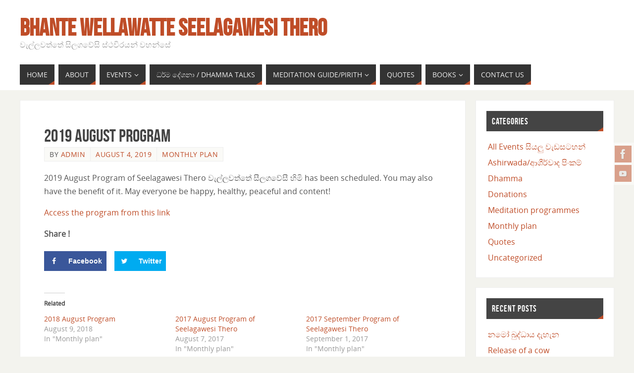

--- FILE ---
content_type: text/html; charset=UTF-8
request_url: https://sandunarana.org/2019/08/04/2019-august-program/
body_size: 68149
content:
<!DOCTYPE html>
<html lang="en-US">
<head>
<meta name="viewport" content="width=device-width, user-scalable=no, initial-scale=1.0, minimum-scale=1.0, maximum-scale=1.0">
<meta http-equiv="Content-Type" content="text/html; charset=UTF-8" />
<link rel="profile" href="http://gmpg.org/xfn/11" />
<link rel="pingback" href="https://sandunarana.org/wp/xmlrpc.php" />
<title>2019 August Program &#8211; Bhante Wellawatte Seelagawesi Thero</title>
<style type="text/css">/* Parabola Custom CSS */</style><meta name='robots' content='max-image-preview:large' />
<!-- Grow Social by Mediavine v.1.20.2 https://marketplace.mediavine.com/grow-social-pro/ -->
<meta property="og:locale" content="en_US" />
<meta property="og:type" content="article" />
<meta property="og:title" content="2019 August Program" />
<meta property="og:description" content="2019 August Program of Seelagawesi Thero වැල්ලවත්තේ සීලගවේසී හිමි has been scheduled. You may also have the benefit of it. May everyone be happy, healthy, peaceful and content! Access&nbsp;the&nbsp;program&nbsp;from&nbsp;this&nbsp;link" />
<meta property="og:url" content="https://sandunarana.org/2019/08/04/2019-august-program/" />
<meta property="og:site_name" content="Bhante Wellawatte Seelagawesi Thero" />
<meta property="og:updated_time" content="2019-08-04T12:15:58+00:00" />
<meta property="article:published_time" content="2019-08-04T12:15:52+00:00" />
<meta property="article:modified_time" content="2019-08-04T12:15:58+00:00" />
<meta name="twitter:card" content="summary_large_image" />
<meta name="twitter:title" content="2019 August Program" />
<meta name="twitter:description" content="2019 August Program of Seelagawesi Thero වැල්ලවත්තේ සීලගවේසී හිමි has been scheduled. You may also have the benefit of it. May everyone be happy, healthy, peaceful and content! Access&nbsp;the&nbsp;program&nbsp;from&nbsp;this&nbsp;link" />
<!-- Grow Social by Mediavine v.1.20.2 https://marketplace.mediavine.com/grow-social-pro/ -->
<link rel='dns-prefetch' href='//v0.wordpress.com' />
<link rel="alternate" type="application/rss+xml" title="Bhante Wellawatte Seelagawesi Thero &raquo; Feed" href="https://sandunarana.org/feed/" />
<link rel="alternate" type="application/rss+xml" title="Bhante Wellawatte Seelagawesi Thero &raquo; Comments Feed" href="https://sandunarana.org/comments/feed/" />
<link rel="alternate" type="application/rss+xml" title="Bhante Wellawatte Seelagawesi Thero &raquo; 2019 August Program Comments Feed" href="https://sandunarana.org/2019/08/04/2019-august-program/feed/" />
<script type="text/javascript">
window._wpemojiSettings = {"baseUrl":"https:\/\/s.w.org\/images\/core\/emoji\/14.0.0\/72x72\/","ext":".png","svgUrl":"https:\/\/s.w.org\/images\/core\/emoji\/14.0.0\/svg\/","svgExt":".svg","source":{"concatemoji":"https:\/\/sandunarana.org\/wp\/wp-includes\/js\/wp-emoji-release.min.js?ver=6.2.8"}};
/*! This file is auto-generated */
!function(e,a,t){var n,r,o,i=a.createElement("canvas"),p=i.getContext&&i.getContext("2d");function s(e,t){p.clearRect(0,0,i.width,i.height),p.fillText(e,0,0);e=i.toDataURL();return p.clearRect(0,0,i.width,i.height),p.fillText(t,0,0),e===i.toDataURL()}function c(e){var t=a.createElement("script");t.src=e,t.defer=t.type="text/javascript",a.getElementsByTagName("head")[0].appendChild(t)}for(o=Array("flag","emoji"),t.supports={everything:!0,everythingExceptFlag:!0},r=0;r<o.length;r++)t.supports[o[r]]=function(e){if(p&&p.fillText)switch(p.textBaseline="top",p.font="600 32px Arial",e){case"flag":return s("\ud83c\udff3\ufe0f\u200d\u26a7\ufe0f","\ud83c\udff3\ufe0f\u200b\u26a7\ufe0f")?!1:!s("\ud83c\uddfa\ud83c\uddf3","\ud83c\uddfa\u200b\ud83c\uddf3")&&!s("\ud83c\udff4\udb40\udc67\udb40\udc62\udb40\udc65\udb40\udc6e\udb40\udc67\udb40\udc7f","\ud83c\udff4\u200b\udb40\udc67\u200b\udb40\udc62\u200b\udb40\udc65\u200b\udb40\udc6e\u200b\udb40\udc67\u200b\udb40\udc7f");case"emoji":return!s("\ud83e\udef1\ud83c\udffb\u200d\ud83e\udef2\ud83c\udfff","\ud83e\udef1\ud83c\udffb\u200b\ud83e\udef2\ud83c\udfff")}return!1}(o[r]),t.supports.everything=t.supports.everything&&t.supports[o[r]],"flag"!==o[r]&&(t.supports.everythingExceptFlag=t.supports.everythingExceptFlag&&t.supports[o[r]]);t.supports.everythingExceptFlag=t.supports.everythingExceptFlag&&!t.supports.flag,t.DOMReady=!1,t.readyCallback=function(){t.DOMReady=!0},t.supports.everything||(n=function(){t.readyCallback()},a.addEventListener?(a.addEventListener("DOMContentLoaded",n,!1),e.addEventListener("load",n,!1)):(e.attachEvent("onload",n),a.attachEvent("onreadystatechange",function(){"complete"===a.readyState&&t.readyCallback()})),(e=t.source||{}).concatemoji?c(e.concatemoji):e.wpemoji&&e.twemoji&&(c(e.twemoji),c(e.wpemoji)))}(window,document,window._wpemojiSettings);
</script>
<style type="text/css">
img.wp-smiley,
img.emoji {
	display: inline !important;
	border: none !important;
	box-shadow: none !important;
	height: 1em !important;
	width: 1em !important;
	margin: 0 0.07em !important;
	vertical-align: -0.1em !important;
	background: none !important;
	padding: 0 !important;
}
</style>
	<link rel='stylesheet' id='wp-block-library-css' href='https://sandunarana.org/wp/wp-includes/css/dist/block-library/style.min.css?ver=6.2.8' type='text/css' media='all' />
<style id='wp-block-library-inline-css' type='text/css'>
.has-text-align-justify{text-align:justify;}
</style>
<link rel='stylesheet' id='mediaelement-css' href='https://sandunarana.org/wp/wp-includes/js/mediaelement/mediaelementplayer-legacy.min.css?ver=4.2.17' type='text/css' media='all' />
<link rel='stylesheet' id='wp-mediaelement-css' href='https://sandunarana.org/wp/wp-includes/js/mediaelement/wp-mediaelement.min.css?ver=6.2.8' type='text/css' media='all' />
<link rel='stylesheet' id='classic-theme-styles-css' href='https://sandunarana.org/wp/wp-includes/css/classic-themes.min.css?ver=6.2.8' type='text/css' media='all' />
<style id='global-styles-inline-css' type='text/css'>
body{--wp--preset--color--black: #000000;--wp--preset--color--cyan-bluish-gray: #abb8c3;--wp--preset--color--white: #ffffff;--wp--preset--color--pale-pink: #f78da7;--wp--preset--color--vivid-red: #cf2e2e;--wp--preset--color--luminous-vivid-orange: #ff6900;--wp--preset--color--luminous-vivid-amber: #fcb900;--wp--preset--color--light-green-cyan: #7bdcb5;--wp--preset--color--vivid-green-cyan: #00d084;--wp--preset--color--pale-cyan-blue: #8ed1fc;--wp--preset--color--vivid-cyan-blue: #0693e3;--wp--preset--color--vivid-purple: #9b51e0;--wp--preset--gradient--vivid-cyan-blue-to-vivid-purple: linear-gradient(135deg,rgba(6,147,227,1) 0%,rgb(155,81,224) 100%);--wp--preset--gradient--light-green-cyan-to-vivid-green-cyan: linear-gradient(135deg,rgb(122,220,180) 0%,rgb(0,208,130) 100%);--wp--preset--gradient--luminous-vivid-amber-to-luminous-vivid-orange: linear-gradient(135deg,rgba(252,185,0,1) 0%,rgba(255,105,0,1) 100%);--wp--preset--gradient--luminous-vivid-orange-to-vivid-red: linear-gradient(135deg,rgba(255,105,0,1) 0%,rgb(207,46,46) 100%);--wp--preset--gradient--very-light-gray-to-cyan-bluish-gray: linear-gradient(135deg,rgb(238,238,238) 0%,rgb(169,184,195) 100%);--wp--preset--gradient--cool-to-warm-spectrum: linear-gradient(135deg,rgb(74,234,220) 0%,rgb(151,120,209) 20%,rgb(207,42,186) 40%,rgb(238,44,130) 60%,rgb(251,105,98) 80%,rgb(254,248,76) 100%);--wp--preset--gradient--blush-light-purple: linear-gradient(135deg,rgb(255,206,236) 0%,rgb(152,150,240) 100%);--wp--preset--gradient--blush-bordeaux: linear-gradient(135deg,rgb(254,205,165) 0%,rgb(254,45,45) 50%,rgb(107,0,62) 100%);--wp--preset--gradient--luminous-dusk: linear-gradient(135deg,rgb(255,203,112) 0%,rgb(199,81,192) 50%,rgb(65,88,208) 100%);--wp--preset--gradient--pale-ocean: linear-gradient(135deg,rgb(255,245,203) 0%,rgb(182,227,212) 50%,rgb(51,167,181) 100%);--wp--preset--gradient--electric-grass: linear-gradient(135deg,rgb(202,248,128) 0%,rgb(113,206,126) 100%);--wp--preset--gradient--midnight: linear-gradient(135deg,rgb(2,3,129) 0%,rgb(40,116,252) 100%);--wp--preset--duotone--dark-grayscale: url('#wp-duotone-dark-grayscale');--wp--preset--duotone--grayscale: url('#wp-duotone-grayscale');--wp--preset--duotone--purple-yellow: url('#wp-duotone-purple-yellow');--wp--preset--duotone--blue-red: url('#wp-duotone-blue-red');--wp--preset--duotone--midnight: url('#wp-duotone-midnight');--wp--preset--duotone--magenta-yellow: url('#wp-duotone-magenta-yellow');--wp--preset--duotone--purple-green: url('#wp-duotone-purple-green');--wp--preset--duotone--blue-orange: url('#wp-duotone-blue-orange');--wp--preset--font-size--small: 13px;--wp--preset--font-size--medium: 20px;--wp--preset--font-size--large: 36px;--wp--preset--font-size--x-large: 42px;--wp--preset--spacing--20: 0.44rem;--wp--preset--spacing--30: 0.67rem;--wp--preset--spacing--40: 1rem;--wp--preset--spacing--50: 1.5rem;--wp--preset--spacing--60: 2.25rem;--wp--preset--spacing--70: 3.38rem;--wp--preset--spacing--80: 5.06rem;--wp--preset--shadow--natural: 6px 6px 9px rgba(0, 0, 0, 0.2);--wp--preset--shadow--deep: 12px 12px 50px rgba(0, 0, 0, 0.4);--wp--preset--shadow--sharp: 6px 6px 0px rgba(0, 0, 0, 0.2);--wp--preset--shadow--outlined: 6px 6px 0px -3px rgba(255, 255, 255, 1), 6px 6px rgba(0, 0, 0, 1);--wp--preset--shadow--crisp: 6px 6px 0px rgba(0, 0, 0, 1);}:where(.is-layout-flex){gap: 0.5em;}body .is-layout-flow > .alignleft{float: left;margin-inline-start: 0;margin-inline-end: 2em;}body .is-layout-flow > .alignright{float: right;margin-inline-start: 2em;margin-inline-end: 0;}body .is-layout-flow > .aligncenter{margin-left: auto !important;margin-right: auto !important;}body .is-layout-constrained > .alignleft{float: left;margin-inline-start: 0;margin-inline-end: 2em;}body .is-layout-constrained > .alignright{float: right;margin-inline-start: 2em;margin-inline-end: 0;}body .is-layout-constrained > .aligncenter{margin-left: auto !important;margin-right: auto !important;}body .is-layout-constrained > :where(:not(.alignleft):not(.alignright):not(.alignfull)){max-width: var(--wp--style--global--content-size);margin-left: auto !important;margin-right: auto !important;}body .is-layout-constrained > .alignwide{max-width: var(--wp--style--global--wide-size);}body .is-layout-flex{display: flex;}body .is-layout-flex{flex-wrap: wrap;align-items: center;}body .is-layout-flex > *{margin: 0;}:where(.wp-block-columns.is-layout-flex){gap: 2em;}.has-black-color{color: var(--wp--preset--color--black) !important;}.has-cyan-bluish-gray-color{color: var(--wp--preset--color--cyan-bluish-gray) !important;}.has-white-color{color: var(--wp--preset--color--white) !important;}.has-pale-pink-color{color: var(--wp--preset--color--pale-pink) !important;}.has-vivid-red-color{color: var(--wp--preset--color--vivid-red) !important;}.has-luminous-vivid-orange-color{color: var(--wp--preset--color--luminous-vivid-orange) !important;}.has-luminous-vivid-amber-color{color: var(--wp--preset--color--luminous-vivid-amber) !important;}.has-light-green-cyan-color{color: var(--wp--preset--color--light-green-cyan) !important;}.has-vivid-green-cyan-color{color: var(--wp--preset--color--vivid-green-cyan) !important;}.has-pale-cyan-blue-color{color: var(--wp--preset--color--pale-cyan-blue) !important;}.has-vivid-cyan-blue-color{color: var(--wp--preset--color--vivid-cyan-blue) !important;}.has-vivid-purple-color{color: var(--wp--preset--color--vivid-purple) !important;}.has-black-background-color{background-color: var(--wp--preset--color--black) !important;}.has-cyan-bluish-gray-background-color{background-color: var(--wp--preset--color--cyan-bluish-gray) !important;}.has-white-background-color{background-color: var(--wp--preset--color--white) !important;}.has-pale-pink-background-color{background-color: var(--wp--preset--color--pale-pink) !important;}.has-vivid-red-background-color{background-color: var(--wp--preset--color--vivid-red) !important;}.has-luminous-vivid-orange-background-color{background-color: var(--wp--preset--color--luminous-vivid-orange) !important;}.has-luminous-vivid-amber-background-color{background-color: var(--wp--preset--color--luminous-vivid-amber) !important;}.has-light-green-cyan-background-color{background-color: var(--wp--preset--color--light-green-cyan) !important;}.has-vivid-green-cyan-background-color{background-color: var(--wp--preset--color--vivid-green-cyan) !important;}.has-pale-cyan-blue-background-color{background-color: var(--wp--preset--color--pale-cyan-blue) !important;}.has-vivid-cyan-blue-background-color{background-color: var(--wp--preset--color--vivid-cyan-blue) !important;}.has-vivid-purple-background-color{background-color: var(--wp--preset--color--vivid-purple) !important;}.has-black-border-color{border-color: var(--wp--preset--color--black) !important;}.has-cyan-bluish-gray-border-color{border-color: var(--wp--preset--color--cyan-bluish-gray) !important;}.has-white-border-color{border-color: var(--wp--preset--color--white) !important;}.has-pale-pink-border-color{border-color: var(--wp--preset--color--pale-pink) !important;}.has-vivid-red-border-color{border-color: var(--wp--preset--color--vivid-red) !important;}.has-luminous-vivid-orange-border-color{border-color: var(--wp--preset--color--luminous-vivid-orange) !important;}.has-luminous-vivid-amber-border-color{border-color: var(--wp--preset--color--luminous-vivid-amber) !important;}.has-light-green-cyan-border-color{border-color: var(--wp--preset--color--light-green-cyan) !important;}.has-vivid-green-cyan-border-color{border-color: var(--wp--preset--color--vivid-green-cyan) !important;}.has-pale-cyan-blue-border-color{border-color: var(--wp--preset--color--pale-cyan-blue) !important;}.has-vivid-cyan-blue-border-color{border-color: var(--wp--preset--color--vivid-cyan-blue) !important;}.has-vivid-purple-border-color{border-color: var(--wp--preset--color--vivid-purple) !important;}.has-vivid-cyan-blue-to-vivid-purple-gradient-background{background: var(--wp--preset--gradient--vivid-cyan-blue-to-vivid-purple) !important;}.has-light-green-cyan-to-vivid-green-cyan-gradient-background{background: var(--wp--preset--gradient--light-green-cyan-to-vivid-green-cyan) !important;}.has-luminous-vivid-amber-to-luminous-vivid-orange-gradient-background{background: var(--wp--preset--gradient--luminous-vivid-amber-to-luminous-vivid-orange) !important;}.has-luminous-vivid-orange-to-vivid-red-gradient-background{background: var(--wp--preset--gradient--luminous-vivid-orange-to-vivid-red) !important;}.has-very-light-gray-to-cyan-bluish-gray-gradient-background{background: var(--wp--preset--gradient--very-light-gray-to-cyan-bluish-gray) !important;}.has-cool-to-warm-spectrum-gradient-background{background: var(--wp--preset--gradient--cool-to-warm-spectrum) !important;}.has-blush-light-purple-gradient-background{background: var(--wp--preset--gradient--blush-light-purple) !important;}.has-blush-bordeaux-gradient-background{background: var(--wp--preset--gradient--blush-bordeaux) !important;}.has-luminous-dusk-gradient-background{background: var(--wp--preset--gradient--luminous-dusk) !important;}.has-pale-ocean-gradient-background{background: var(--wp--preset--gradient--pale-ocean) !important;}.has-electric-grass-gradient-background{background: var(--wp--preset--gradient--electric-grass) !important;}.has-midnight-gradient-background{background: var(--wp--preset--gradient--midnight) !important;}.has-small-font-size{font-size: var(--wp--preset--font-size--small) !important;}.has-medium-font-size{font-size: var(--wp--preset--font-size--medium) !important;}.has-large-font-size{font-size: var(--wp--preset--font-size--large) !important;}.has-x-large-font-size{font-size: var(--wp--preset--font-size--x-large) !important;}
.wp-block-navigation a:where(:not(.wp-element-button)){color: inherit;}
:where(.wp-block-columns.is-layout-flex){gap: 2em;}
.wp-block-pullquote{font-size: 1.5em;line-height: 1.6;}
</style>
<link rel='stylesheet' id='dpsp-frontend-style-pro-css' href='https://sandunarana.org/wp/wp-content/plugins/social-pug/assets/dist/style-frontend-pro.1.20.2.css?ver=1.20.2' type='text/css' media='all' />
<link rel='stylesheet' id='parabola-fonts-css' href='https://sandunarana.org/wp/wp-content/themes/parabola/fonts/fontfaces.css?ver=2.4.0.1' type='text/css' media='all' />
<link rel='stylesheet' id='parabola-style-css' href='https://sandunarana.org/wp/wp-content/themes/parabola/style.css?ver=2.4.0.1' type='text/css' media='all' />
<style id='parabola-style-inline-css' type='text/css'>
#header, #main, .topmenu, #colophon, #footer2-inner { max-width: 1200px; } #container.one-column { } #container.two-columns-right #secondary { width:280px; float:right; } #container.two-columns-right #content { width:900px; float:left; } /*fallback*/ #container.two-columns-right #content { width:calc(100% - 300px); float:left; } #container.two-columns-left #primary { width:280px; float:left; } #container.two-columns-left #content { width:900px; float:right; } /*fallback*/ #container.two-columns-left #content { width:-moz-calc(100% - 300px); float:right; width:-webkit-calc(100% - 300px); width:calc(100% - 300px); } #container.three-columns-right .sidey { width:140px; float:left; } #container.three-columns-right #primary { margin-left:20px; margin-right:20px; } #container.three-columns-right #content { width:880px; float:left; } /*fallback*/ #container.three-columns-right #content { width:-moz-calc(100% - 320px); float:left; width:-webkit-calc(100% - 320px); width:calc(100% - 320px);} #container.three-columns-left .sidey { width:140px; float:left; } #container.three-columns-left #secondary {margin-left:20px; margin-right:20px; } #container.three-columns-left #content { width:880px; float:right;} /*fallback*/ #container.three-columns-left #content { width:-moz-calc(100% - 320px); float:right; width:-webkit-calc(100% - 320px); width:calc(100% - 320px); } #container.three-columns-sided .sidey { width:140px; float:left; } #container.three-columns-sided #secondary { float:right; } #container.three-columns-sided #content { width:880px; float:right; /*fallback*/ width:-moz-calc(100% - 320px); float:right; width:-webkit-calc(100% - 320px); float:right; width:calc(100% - 320px); float:right; margin: 0 160px 0 -1200px; } body { font-family: "Open Sans"; } #content h1.entry-title a, #content h2.entry-title a, #content h1.entry-title , #content h2.entry-title, #frontpage .nivo-caption h3, .column-header-image, .column-header-noimage, .columnmore { font-family: "Bebas Neue"; } .widget-title, .widget-title a { line-height: normal; font-family: "Bebas Neue"; } .entry-content h1, .entry-content h2, .entry-content h3, .entry-content h4, .entry-content h5, .entry-content h6, h3#comments-title, #comments #reply-title { font-family: "Yanone Kaffeesatz Regular"; } #site-title span a { font-family: "Bebas Neue"; } #access ul li a, #access ul li a span { font-family: "Open Sans"; } body { color: #555555; background-color: #F3F3EE } a { color: #BF4D28; } a:hover { color: #E6AC27; } #header-full { background-color: #FFFFFF; } #site-title span a { color:#BF4D28; } #site-description { color:#999999; } .socials a { background-color: #BF4D28; } .socials .socials-hover { background-color: #333333; } .breadcrumbs:before { border-color: transparent transparent transparent #555555; } #access a, #nav-toggle span { color: #EEEEEE; background-color: #333333; } @media (max-width: 650px) { #access, #nav-toggle { background-color: #333333; } } #access a:hover { color: #E6AC27; background-color: #444444; } #access > .menu > ul > li > a:after, #access > .menu > ul ul:after { border-color: transparent transparent #BF4D28 transparent; } #access ul li:hover a:after { border-bottom-color:#E6AC27;} #access ul li.current_page_item > a, #access ul li.current-menu-item > a, /*#access ul li.current_page_parent > a, #access ul li.current-menu-parent > a,*/ #access ul li.current_page_ancestor > a, #access ul li.current-menu-ancestor > a { color: #FFFFFF; background-color: #000000; } #access ul li.current_page_item > a:hover, #access ul li.current-menu-item > a:hover, /*#access ul li.current_page_parent > a:hover, #access ul li.current-menu-parent > a:hover,*/ #access ul li.current_page_ancestor > a:hover, #access ul li.current-menu-ancestor > a:hover { color: #E6AC27; } #access ul ul { box-shadow: 3px 3px 0 rgba(102,102,102,0.3); } .topmenu ul li a { color: ; } .topmenu ul li a:after { border-color: #BF4D28 transparent transparent transparent; } .topmenu ul li a:hover:after {border-top-color:#E6AC27} .topmenu ul li a:hover { color: #BF4D28; background-color: ; } div.post, div.page, div.hentry, div.product, div[class^='post-'], #comments, .comments, .column-text, .column-image, #srights, #slefts, #front-text3, #front-text4, .page-title, .page-header, article.post, article.page, article.hentry, .contentsearch, #author-info, #nav-below, .yoyo > li, .woocommerce #mainwoo { background-color: #FFFFFF; } div.post, div.page, div.hentry, .sidey .widget-container, #comments, .commentlist .comment-body, article.post, article.page, article.hentry, #nav-below, .page-header, .yoyo > li, #front-text3, #front-text4 { border-color: #EEEEEE; } #author-info, #entry-author-info { border-color: #F7F7F7; } #entry-author-info #author-avatar, #author-info #author-avatar { border-color: #EEEEEE; } article.sticky:hover { border-color: rgba(230,172,39,.6); } .sidey .widget-container { color: #333333; background-color: #FFFFFF; } .sidey .widget-title { color: #FFFFFF; background-color: #444444; } .sidey .widget-title:after { border-color: transparent transparent #BF4D28; } .sidey .widget-container a { color: #BF4D28; } .sidey .widget-container a:hover { color: #E6AC27; } .entry-content h1, .entry-content h2, .entry-content h3, .entry-content h4, .entry-content h5, .entry-content h6 { color: #444444; } .entry-title, .entry-title a, .page-title { color: #444444; } .entry-title a:hover { color: #000000; } #content h3.entry-format { color: #EEEEEE; background-color: #333333; border-color: #333333; } #content h3.entry-format { color: #EEEEEE; background-color: #333333; border-color: #333333; } .comments-link { background-color: #F7F7F7; } .comments-link:before { border-color: #F7F7F7 transparent transparent; } #footer { color: #AAAAAA; background-color: #1A1917; } #footer2 { color: #AAAAAA; background-color: #131211; border-color:rgba(255,255,255,.1); } #footer a { color: #BF4D28; } #footer a:hover { color: #E6AC27; } #footer2 a { color: #BF4D28; } #footer2 a:hover { color: #E6AC27; } #footer .widget-container { color: #333333; background-color: #FFFFFF; } #footer .widget-title { color: #FFFFFF; background-color: #444444; } #footer .widget-title:after { border-color: transparent transparent #BF4D28; } .footermenu ul li a:after { border-color: transparent transparent #BF4D28 transparent; } a.continue-reading-link { color:#EEEEEE !important; background:#333333; border-color:#EEEEEE; } a.continue-reading-link:hover { background-color:#BF4D28; } .button, #respond .form-submit input#submit { background-color: #F7F7F7; border-color: #EEEEEE; } .button:hover, #respond .form-submit input#submit:hover { border-color: #CCCCCC; } .entry-content tr th, .entry-content thead th { color: #FFFFFF; background-color: #444444; } .entry-content fieldset, .entry-content tr td { border-color: #CCCCCC; } hr { background-color: #CCCCCC; } input[type="text"], input[type="password"], input[type="email"], textarea, select, input[type="color"],input[type="date"],input[type="datetime"],input[type="datetime-local"],input[type="month"],input[type="number"],input[type="range"], input[type="search"],input[type="tel"],input[type="time"],input[type="url"],input[type="week"] { background-color: #F7F7F7; border-color: #CCCCCC #EEEEEE #EEEEEE #CCCCCC; color: #555555; } input[type="submit"], input[type="reset"] { color: #555555; background-color: #F7F7F7; border-color: #EEEEEE;} input[type="text"]:hover, input[type="password"]:hover, input[type="email"]:hover, textarea:hover, input[type="color"]:hover, input[type="date"]:hover, input[type="datetime"]:hover, input[type="datetime-local"]:hover, input[type="month"]:hover, input[type="number"]:hover, input[type="range"]:hover, input[type="search"]:hover, input[type="tel"]:hover, input[type="time"]:hover, input[type="url"]:hover, input[type="week"]:hover { background-color: rgb(247,247,247); background-color: rgba(247,247,247,0.4); } .entry-content code { border-color: #CCCCCC; background-color: #F7F7F7; } .entry-content pre { background-color: #F7F7F7; } .entry-content blockquote { border-color: #BF4D28; background-color: #F7F7F7; } abbr, acronym { border-color: #555555; } span.edit-link { color: #555555; background-color: #EEEEEE; border-color: #F7F7F7; } .meta-border .entry-meta span, .meta-border .entry-utility span.bl_posted { border-color: #F7F7F7; } .meta-accented .entry-meta span, .meta-accented .entry-utility span.bl_posted { background-color: #EEEEEE; border-color: #F7F7F7; } .comment-meta a { color: #999999; } .comment-author { background-color: #F7F7F7; } .comment-details:after { border-color: transparent transparent transparent #F7F7F7; } .comment:hover > div > .comment-author { background-color: #EEEEEE; } .comment:hover > div > .comment-author .comment-details:after { border-color: transparent transparent transparent #EEEEEE; } #respond .form-allowed-tags { color: #999999; } .comment .reply a { border-color: #EEEEEE; color: #555555;} .comment .reply a:hover { background-color: #EEEEEE } .nav-next a:hover, .nav-previous a:hover {background: #F7F7F7} .pagination .current { font-weight: bold; } .pagination span, .pagination a { background-color: #FFFFFF; } .pagination a:hover { background-color: #333333;color:#BF4D28} .page-link em {background-color: #333333; color:#BF4D28;} .page-link a em {color:#E6AC27;} .page-link a:hover em {background-color:#444444;} #searchform input[type="text"] {color:#999999;} #toTop {border-color:transparent transparent #131211;} #toTop:after {border-color:transparent transparent #FFFFFF;} #toTop:hover:after {border-bottom-color:#BF4D28;} .caption-accented .wp-caption { background-color:rgb(191,77,40); background-color:rgba(191,77,40,0.8); color:#FFFFFF} .meta-themed .entry-meta span { color: #999999; background-color: #F7F7F7; border-color: #EEEEEE; } .meta-themed .entry-meta span:hover { background-color: #EEEEEE; } .meta-themed .entry-meta span a:hover { color: #555555; } .entry-content, .entry-summary, #front-text3, #front-text4 { text-align:Default ; } html { font-size:16px; line-height:1.7em; } #content h1.entry-title, #content h2.entry-title { font-size:36px ;} .widget-title, .widget-title a { font-size:18px ;} .entry-content h1 { font-size: 2.676em; } #frontpage h1 { font-size: 2.076em; } .entry-content h2 { font-size: 2.352em; } #frontpage h2 { font-size: 1.752em; } .entry-content h3 { font-size: 2.028em; } #frontpage h3 { font-size: 1.428em; } .entry-content h4 { font-size: 1.704em; } #frontpage h4 { font-size: 1.104em; } .entry-content h5 { font-size: 1.38em; } #frontpage h5 { font-size: 0.78em; } .entry-content h6 { font-size: 1.056em; } #frontpage h6 { font-size: 0.456em; } #site-title span a { font-size:48px ;} #access ul li a { font-size:14px ;} #access ul ul ul a {font-size:12px;} .nocomments, .nocomments2 {display:none;} #header-container > div:first-child { margin:40px 0 0 0px;} .entry-content p, .entry-content ul, .entry-content ol, .entry-content dd, .entry-content pre, .entry-content hr, .commentlist p { margin-bottom: 1.0em; } #header-widget-area { width: 33%; } #branding { height:120px; } @media (max-width: 800px) { #content h1.entry-title, #content h2.entry-title { font-size:34.2px ; } #site-title span a { font-size:43.2px;} } @media (max-width: 650px) { #content h1.entry-title, #content h2.entry-title {font-size:32.4px ;} #site-title span a { font-size:38.4px;} } @media (max-width: 480px) { #site-title span a { font-size:28.8px;} } 
</style>
<link rel='stylesheet' id='parabola-mobile-css' href='https://sandunarana.org/wp/wp-content/themes/parabola/styles/style-mobile.css?ver=2.4.0.1' type='text/css' media='all' />
<link rel='stylesheet' id='jetpack_css-css' href='https://sandunarana.org/wp/wp-content/plugins/jetpack/css/jetpack.css?ver=11.7' type='text/css' media='all' />
<script type='text/javascript' id='jetpack_related-posts-js-extra'>
/* <![CDATA[ */
var related_posts_js_options = {"post_heading":"h4"};
/* ]]> */
</script>
<script type='text/javascript' src='https://sandunarana.org/wp/wp-content/plugins/jetpack/_inc/build/related-posts/related-posts.min.js?ver=20211209' id='jetpack_related-posts-js'></script>
<script type='text/javascript' src='https://sandunarana.org/wp/wp-includes/js/jquery/jquery.min.js?ver=3.6.4' id='jquery-core-js'></script>
<script type='text/javascript' src='https://sandunarana.org/wp/wp-includes/js/jquery/jquery-migrate.min.js?ver=3.4.0' id='jquery-migrate-js'></script>
<script type='text/javascript' id='parabola-frontend-js-extra'>
/* <![CDATA[ */
var parabola_settings = {"masonry":"0","magazine":"0","mobile":"1","fitvids":"1"};
/* ]]> */
</script>
<script type='text/javascript' src='https://sandunarana.org/wp/wp-content/themes/parabola/js/frontend.js?ver=2.4.0.1' id='parabola-frontend-js'></script>
<link rel="https://api.w.org/" href="https://sandunarana.org/wp-json/" /><link rel="alternate" type="application/json" href="https://sandunarana.org/wp-json/wp/v2/posts/1207" /><link rel="EditURI" type="application/rsd+xml" title="RSD" href="https://sandunarana.org/wp/xmlrpc.php?rsd" />
<link rel="wlwmanifest" type="application/wlwmanifest+xml" href="https://sandunarana.org/wp/wp-includes/wlwmanifest.xml" />
<meta name="generator" content="WordPress 6.2.8" />
<link rel="canonical" href="https://sandunarana.org/2019/08/04/2019-august-program/" />
<link rel='shortlink' href='https://wp.me/p8H2je-jt' />
<link rel="alternate" type="application/json+oembed" href="https://sandunarana.org/wp-json/oembed/1.0/embed?url=https%3A%2F%2Fsandunarana.org%2F2019%2F08%2F04%2F2019-august-program%2F" />
<link rel="alternate" type="text/xml+oembed" href="https://sandunarana.org/wp-json/oembed/1.0/embed?url=https%3A%2F%2Fsandunarana.org%2F2019%2F08%2F04%2F2019-august-program%2F&#038;format=xml" />
<meta name="generator" content="Site Kit by Google 1.90.1" /><style type="text/css" data-source="Grow Social by Mediavine">
				@media screen and ( max-width : 720px ) {
					.dpsp-content-wrapper.dpsp-hide-on-mobile,
					.dpsp-share-text.dpsp-hide-on-mobile,
					.dpsp-content-wrapper .dpsp-network-label {
						display: none;
					}
					.dpsp-has-spacing .dpsp-networks-btns-wrapper li {
						margin:0 2% 10px 0;
					}
					.dpsp-network-btn.dpsp-has-label:not(.dpsp-has-count) {
						max-height: 40px;
						padding: 0;
						justify-content: center;
					}
					.dpsp-content-wrapper.dpsp-size-small .dpsp-network-btn.dpsp-has-label:not(.dpsp-has-count){
						max-height: 32px;
					}
					.dpsp-content-wrapper.dpsp-size-large .dpsp-network-btn.dpsp-has-label:not(.dpsp-has-count){
						max-height: 46px;
					}
				}
			</style>	<style>img#wpstats{display:none}</style>
					<style type="text/css">
				/* If html does not have either class, do not show lazy loaded images. */
				html:not( .jetpack-lazy-images-js-enabled ):not( .js ) .jetpack-lazy-image {
					display: none;
				}
			</style>
			<script>
				document.documentElement.classList.add(
					'jetpack-lazy-images-js-enabled'
				);
			</script>
		
<!-- Jetpack Open Graph Tags -->
<meta property="og:type" content="article" />
<meta property="og:title" content="2019 August Program" />
<meta property="og:url" content="https://sandunarana.org/2019/08/04/2019-august-program/" />
<meta property="og:description" content="2019 August Program of Seelagawesi Thero වැල්ලවත්තේ සීලගවේසී හිමි has been scheduled. You may also have the benefit of it. May everyone be happy, healthy, peaceful and content! Access&nbsp;the&amp;nbsp…" />
<meta property="article:published_time" content="2019-08-04T12:15:52+00:00" />
<meta property="article:modified_time" content="2019-08-04T12:15:58+00:00" />
<meta property="og:site_name" content="Bhante Wellawatte Seelagawesi Thero" />
<meta property="og:image" content="https://s0.wp.com/i/blank.jpg" />
<meta property="og:image:alt" content="" />
<meta property="og:locale" content="en_US" />
<meta name="twitter:text:title" content="2019 August Program" />
<meta name="twitter:card" content="summary" />

<!-- End Jetpack Open Graph Tags -->
<!--[if lt IE 9]>
<script>
document.createElement('header');
document.createElement('nav');
document.createElement('section');
document.createElement('article');
document.createElement('aside');
document.createElement('footer');
</script>
<![endif]-->
</head>
<body class="post-template-default single single-post postid-1207 single-format-standard parabola-image-none caption-light meta-light parabola_triagles parabola-menu-left">

<svg xmlns="http://www.w3.org/2000/svg" viewBox="0 0 0 0" width="0" height="0" focusable="false" role="none" style="visibility: hidden; position: absolute; left: -9999px; overflow: hidden;" ><defs><filter id="wp-duotone-dark-grayscale"><feColorMatrix color-interpolation-filters="sRGB" type="matrix" values=" .299 .587 .114 0 0 .299 .587 .114 0 0 .299 .587 .114 0 0 .299 .587 .114 0 0 " /><feComponentTransfer color-interpolation-filters="sRGB" ><feFuncR type="table" tableValues="0 0.49803921568627" /><feFuncG type="table" tableValues="0 0.49803921568627" /><feFuncB type="table" tableValues="0 0.49803921568627" /><feFuncA type="table" tableValues="1 1" /></feComponentTransfer><feComposite in2="SourceGraphic" operator="in" /></filter></defs></svg><svg xmlns="http://www.w3.org/2000/svg" viewBox="0 0 0 0" width="0" height="0" focusable="false" role="none" style="visibility: hidden; position: absolute; left: -9999px; overflow: hidden;" ><defs><filter id="wp-duotone-grayscale"><feColorMatrix color-interpolation-filters="sRGB" type="matrix" values=" .299 .587 .114 0 0 .299 .587 .114 0 0 .299 .587 .114 0 0 .299 .587 .114 0 0 " /><feComponentTransfer color-interpolation-filters="sRGB" ><feFuncR type="table" tableValues="0 1" /><feFuncG type="table" tableValues="0 1" /><feFuncB type="table" tableValues="0 1" /><feFuncA type="table" tableValues="1 1" /></feComponentTransfer><feComposite in2="SourceGraphic" operator="in" /></filter></defs></svg><svg xmlns="http://www.w3.org/2000/svg" viewBox="0 0 0 0" width="0" height="0" focusable="false" role="none" style="visibility: hidden; position: absolute; left: -9999px; overflow: hidden;" ><defs><filter id="wp-duotone-purple-yellow"><feColorMatrix color-interpolation-filters="sRGB" type="matrix" values=" .299 .587 .114 0 0 .299 .587 .114 0 0 .299 .587 .114 0 0 .299 .587 .114 0 0 " /><feComponentTransfer color-interpolation-filters="sRGB" ><feFuncR type="table" tableValues="0.54901960784314 0.98823529411765" /><feFuncG type="table" tableValues="0 1" /><feFuncB type="table" tableValues="0.71764705882353 0.25490196078431" /><feFuncA type="table" tableValues="1 1" /></feComponentTransfer><feComposite in2="SourceGraphic" operator="in" /></filter></defs></svg><svg xmlns="http://www.w3.org/2000/svg" viewBox="0 0 0 0" width="0" height="0" focusable="false" role="none" style="visibility: hidden; position: absolute; left: -9999px; overflow: hidden;" ><defs><filter id="wp-duotone-blue-red"><feColorMatrix color-interpolation-filters="sRGB" type="matrix" values=" .299 .587 .114 0 0 .299 .587 .114 0 0 .299 .587 .114 0 0 .299 .587 .114 0 0 " /><feComponentTransfer color-interpolation-filters="sRGB" ><feFuncR type="table" tableValues="0 1" /><feFuncG type="table" tableValues="0 0.27843137254902" /><feFuncB type="table" tableValues="0.5921568627451 0.27843137254902" /><feFuncA type="table" tableValues="1 1" /></feComponentTransfer><feComposite in2="SourceGraphic" operator="in" /></filter></defs></svg><svg xmlns="http://www.w3.org/2000/svg" viewBox="0 0 0 0" width="0" height="0" focusable="false" role="none" style="visibility: hidden; position: absolute; left: -9999px; overflow: hidden;" ><defs><filter id="wp-duotone-midnight"><feColorMatrix color-interpolation-filters="sRGB" type="matrix" values=" .299 .587 .114 0 0 .299 .587 .114 0 0 .299 .587 .114 0 0 .299 .587 .114 0 0 " /><feComponentTransfer color-interpolation-filters="sRGB" ><feFuncR type="table" tableValues="0 0" /><feFuncG type="table" tableValues="0 0.64705882352941" /><feFuncB type="table" tableValues="0 1" /><feFuncA type="table" tableValues="1 1" /></feComponentTransfer><feComposite in2="SourceGraphic" operator="in" /></filter></defs></svg><svg xmlns="http://www.w3.org/2000/svg" viewBox="0 0 0 0" width="0" height="0" focusable="false" role="none" style="visibility: hidden; position: absolute; left: -9999px; overflow: hidden;" ><defs><filter id="wp-duotone-magenta-yellow"><feColorMatrix color-interpolation-filters="sRGB" type="matrix" values=" .299 .587 .114 0 0 .299 .587 .114 0 0 .299 .587 .114 0 0 .299 .587 .114 0 0 " /><feComponentTransfer color-interpolation-filters="sRGB" ><feFuncR type="table" tableValues="0.78039215686275 1" /><feFuncG type="table" tableValues="0 0.94901960784314" /><feFuncB type="table" tableValues="0.35294117647059 0.47058823529412" /><feFuncA type="table" tableValues="1 1" /></feComponentTransfer><feComposite in2="SourceGraphic" operator="in" /></filter></defs></svg><svg xmlns="http://www.w3.org/2000/svg" viewBox="0 0 0 0" width="0" height="0" focusable="false" role="none" style="visibility: hidden; position: absolute; left: -9999px; overflow: hidden;" ><defs><filter id="wp-duotone-purple-green"><feColorMatrix color-interpolation-filters="sRGB" type="matrix" values=" .299 .587 .114 0 0 .299 .587 .114 0 0 .299 .587 .114 0 0 .299 .587 .114 0 0 " /><feComponentTransfer color-interpolation-filters="sRGB" ><feFuncR type="table" tableValues="0.65098039215686 0.40392156862745" /><feFuncG type="table" tableValues="0 1" /><feFuncB type="table" tableValues="0.44705882352941 0.4" /><feFuncA type="table" tableValues="1 1" /></feComponentTransfer><feComposite in2="SourceGraphic" operator="in" /></filter></defs></svg><svg xmlns="http://www.w3.org/2000/svg" viewBox="0 0 0 0" width="0" height="0" focusable="false" role="none" style="visibility: hidden; position: absolute; left: -9999px; overflow: hidden;" ><defs><filter id="wp-duotone-blue-orange"><feColorMatrix color-interpolation-filters="sRGB" type="matrix" values=" .299 .587 .114 0 0 .299 .587 .114 0 0 .299 .587 .114 0 0 .299 .587 .114 0 0 " /><feComponentTransfer color-interpolation-filters="sRGB" ><feFuncR type="table" tableValues="0.098039215686275 1" /><feFuncG type="table" tableValues="0 0.66274509803922" /><feFuncB type="table" tableValues="0.84705882352941 0.41960784313725" /><feFuncA type="table" tableValues="1 1" /></feComponentTransfer><feComposite in2="SourceGraphic" operator="in" /></filter></defs></svg><div id="toTop"> </div>
<div id="wrapper" class="hfeed">

<div class="socials" id="srights">
			<a  target="_blank"  rel="nofollow" href="https://www.facebook.com/wellawatteseelagawes"
			class="socialicons social-Facebook" title="fb">
				<img alt="Facebook" src="https://sandunarana.org/wp/wp-content/themes/parabola/images/socials/Facebook.png" />
			</a>
			<a  target="_blank"  rel="nofollow" href="https://www.youtube.com/channel/UC6ctexrBiaV4Nl6ZLyoq87w"
			class="socialicons social-YouTube" title="Youtube">
				<img alt="YouTube" src="https://sandunarana.org/wp/wp-content/themes/parabola/images/socials/YouTube.png" />
			</a></div>
<div id="header-full">

<header id="header">


		<div id="masthead">

			<div id="branding" role="banner" >

				<div id="header-container">
<div><div id="site-title"><span> <a href="https://sandunarana.org/" title="Bhante Wellawatte Seelagawesi Thero" rel="home">Bhante Wellawatte Seelagawesi Thero</a> </span></div><div id="site-description" >වැල්ලවත්තේ සිලගවේසි ස්ථවිරයන් වහන්සේ</div></div></div>								<div style="clear:both;"></div>

			</div><!-- #branding -->
			<a id="nav-toggle"><span>&nbsp;</span></a>
			
			<nav id="access" class="jssafe" role="navigation">

					<div class="skip-link screen-reader-text"><a href="#content" title="Skip to content">Skip to content</a></div>
	<div class="menu"><ul id="prime_nav" class="menu"><li id="menu-item-540" class="menu-item menu-item-type-custom menu-item-object-custom menu-item-home menu-item-540"><a href="http://sandunarana.org"><span>Home</span></a></li>
<li id="menu-item-539" class="menu-item menu-item-type-post_type menu-item-object-page menu-item-539"><a href="https://sandunarana.org/about/"><span>About</span></a></li>
<li id="menu-item-596" class="menu-item menu-item-type-taxonomy menu-item-object-category menu-item-has-children menu-item-596"><a href="https://sandunarana.org/category/events-%e0%b7%80%e0%b7%90%e0%b6%a9%e0%b7%83%e0%b6%a7%e0%b7%84%e0%b6%b1%e0%b7%8a/"><span>Events</span></a>
<ul class="sub-menu">
	<li id="menu-item-706" class="menu-item menu-item-type-taxonomy menu-item-object-category menu-item-706"><a href="https://sandunarana.org/category/events-%e0%b7%80%e0%b7%90%e0%b6%a9%e0%b7%83%e0%b6%a7%e0%b7%84%e0%b6%b1%e0%b7%8a/"><span>All Events සියලු වැඩසටහන්</span></a></li>
	<li id="menu-item-705" class="menu-item menu-item-type-taxonomy menu-item-object-category current-post-ancestor current-menu-parent current-post-parent menu-item-705"><a href="https://sandunarana.org/category/monthly-plan/"><span>Monthly plan</span></a></li>
	<li id="menu-item-704" class="menu-item menu-item-type-taxonomy menu-item-object-category menu-item-704"><a href="https://sandunarana.org/category/donations/"><span>Donations/ පරිත්‍යාග</span></a></li>
	<li id="menu-item-803" class="menu-item menu-item-type-taxonomy menu-item-object-category menu-item-803"><a href="https://sandunarana.org/category/ashirwada/"><span>Ashirwada/ ආශීර්වාද පිංකම්</span></a></li>
	<li id="menu-item-802" class="menu-item menu-item-type-taxonomy menu-item-object-category menu-item-802"><a href="https://sandunarana.org/category/meditation-programmes/"><span>Meditation programmes / භාවනා</span></a></li>
</ul>
</li>
<li id="menu-item-549" class="menu-item menu-item-type-post_type menu-item-object-page menu-item-549"><a href="https://sandunarana.org/dhamma-talks/"><span>ධර්ම දේශනා / Dhamma talks</span></a></li>
<li id="menu-item-537" class="menu-item menu-item-type-custom menu-item-object-custom menu-item-has-children menu-item-537"><a href="#"><span>Meditation Guide/Pirith</span></a>
<ul class="sub-menu">
	<li id="menu-item-522" class="menu-item menu-item-type-post_type menu-item-object-page menu-item-522"><a href="https://sandunarana.org/mediation/"><span>භාවනා/Mediation</span></a></li>
	<li id="menu-item-541" class="menu-item menu-item-type-post_type menu-item-object-page menu-item-541"><a href="https://sandunarana.org/pariththa/"><span>පිරිත්/Pariththa</span></a></li>
	<li id="menu-item-536" class="menu-item menu-item-type-custom menu-item-object-custom menu-item-536"><a href="https://www.youtube.com/channel/UC6ctexrBiaV4Nl6ZLyoq87w"><span>Go to YouTube Channel</span></a></li>
</ul>
</li>
<li id="menu-item-531" class="menu-item menu-item-type-taxonomy menu-item-object-category menu-item-531"><a href="https://sandunarana.org/category/quotes/"><span>Quotes</span></a></li>
<li id="menu-item-538" class="menu-item menu-item-type-post_type menu-item-object-page menu-item-has-children menu-item-538"><a href="https://sandunarana.org/%e0%b6%b4%e0%b7%9c%e0%b6%ad%e0%b7%8abooks/"><span>Books</span></a>
<ul class="sub-menu">
	<li id="menu-item-529" class="menu-item menu-item-type-post_type menu-item-object-page menu-item-529"><a href="https://sandunarana.org/%e0%b6%b4%e0%b7%9c%e0%b6%ad%e0%b7%8abooks/"><span>By Bhante Wellawatte Seelagawesi</span></a></li>
	<li id="menu-item-1100" class="menu-item menu-item-type-post_type menu-item-object-page menu-item-1100"><a href="https://sandunarana.org/shat-asadharana-nyana/"><span>ෂට් අසාධාරණ ඤාණ</span></a></li>
	<li id="menu-item-534" class="menu-item menu-item-type-post_type menu-item-object-page menu-item-534"><a href="https://sandunarana.org/rerukane-chandawimala-maha-nayaka-thero/"><span>by  Most Venerable Rerukane Chandawimala Maha Nayaka Thero</span></a></li>
	<li id="menu-item-535" class="menu-item menu-item-type-post_type menu-item-object-page menu-item-535"><a href="https://sandunarana.org/%e0%b7%80%e0%b7%99%e0%b6%b1%e0%b6%ad%e0%b7%8a-%e0%b6%b4%e0%b7%9c%e0%b6%ad%e0%b7%8a-other-books/"><span>වෙනත් පොත් other Books</span></a></li>
</ul>
</li>
<li id="menu-item-523" class="menu-item menu-item-type-post_type menu-item-object-page menu-item-523"><a href="https://sandunarana.org/contact/"><span>Contact Us</span></a></li>
</ul></div>
			</nav><!-- #access -->

		</div><!-- #masthead -->

	<div style="clear:both;height:1px;width:1px;"> </div>

</header><!-- #header -->
</div><!-- #header-full -->
<div id="main">
	<div  id="forbottom" >
		
		<div style="clear:both;"> </div>

		
		<section id="container" class="two-columns-right">
			<div id="content" role="main">
			

				<div id="post-1207" class="post-1207 post type-post status-publish format-standard hentry category-monthly-plan grow-content-body">
					<h1 class="entry-title">2019 August Program</h1>
										<div class="entry-meta">
						&nbsp; <span class="author vcard" >By  <a class="url fn n" rel="author" href="https://sandunarana.org/author/admin/" title="View all posts by admin">admin</a></span> <span><time class="onDate date published" datetime="2019-08-04T12:15:52+00:00"> <a href="https://sandunarana.org/2019/08/04/2019-august-program/" rel="bookmark">August 4, 2019</a> </time></span><time class="updated"  datetime="2019-08-04T12:15:58+00:00">August 4, 2019</time> <span class="bl_categ"> <a href="https://sandunarana.org/category/monthly-plan/" rel="tag">Monthly plan</a> </span>  					</div><!-- .entry-meta -->

					<div class="entry-content">
						
<p> 2019 August Program of Seelagawesi Thero වැල්ලවත්තේ සීලගවේසී හිමි  has been scheduled. You may also have the benefit of it. May everyone be happy, healthy, peaceful and content!  </p>



<p><a href="https://docs.google.com/document/d/e/2PACX-1vSvKAtZca5v9iQ1-dhQBHUe9nCEAR0w6I1DbCYCJ7FoIp0PjSbIWpalxqxxQkDw7o-Wbg6Zt96ndsnM/pub?">Access&nbsp;the&nbsp;program&nbsp;from&nbsp;this&nbsp;link</a></p>
	<p class="dpsp-share-text " style="margin-bottom:10px">
		Share !	</p>
	<div id="dpsp-content-bottom" class="dpsp-content-wrapper dpsp-shape-rectangular dpsp-size-medium dpsp-has-spacing dpsp-show-on-mobile dpsp-button-style-1" style="min-height:40px;position:relative">
	<ul class="dpsp-networks-btns-wrapper dpsp-networks-btns-share dpsp-networks-btns-content dpsp-column-auto " style="padding:0;margin:0;list-style-type:none">
<li class="dpsp-network-list-item dpsp-network-list-item-facebook" style="float:left">
	<a rel="nofollow noopener" href="https://www.facebook.com/sharer/sharer.php?u=https%3A%2F%2Fsandunarana.org%2F2019%2F08%2F04%2F2019-august-program%2F&t=2019%20August%20Program" class="dpsp-network-btn dpsp-facebook dpsp-first dpsp-has-label" target="_blank" aria-label="Share on Facebook" title="Share on Facebook" style="font-size:14px;padding:0rem;max-height:40px" >	<span class="dpsp-network-icon ">
		<span class="dpsp-network-icon-inner" ><svg version="1.1" xmlns="http://www.w3.org/2000/svg" width="32" height="32" viewBox="0 0 18 32"><path d="M17.12 0.224v4.704h-2.784q-1.536 0-2.080 0.64t-0.544 1.92v3.392h5.248l-0.704 5.28h-4.544v13.568h-5.472v-13.568h-4.544v-5.28h4.544v-3.904q0-3.328 1.856-5.152t4.96-1.824q2.624 0 4.064 0.224z"></path></svg></span>
	</span>
	<span class="dpsp-network-label">Facebook</span></a></li>

<li class="dpsp-network-list-item dpsp-network-list-item-twitter" style="float:left">
	<a rel="nofollow noopener" href="https://twitter.com/intent/tweet?text=2019%20August%20Program&url=https%3A%2F%2Fsandunarana.org%2F2019%2F08%2F04%2F2019-august-program%2F" class="dpsp-network-btn dpsp-twitter dpsp-has-label" target="_blank" aria-label="Share on Twitter" title="Share on Twitter" style="font-size:14px;padding:0rem;max-height:40px" >	<span class="dpsp-network-icon ">
		<span class="dpsp-network-icon-inner" ><svg version="1.1" xmlns="http://www.w3.org/2000/svg" width="32" height="32" viewBox="0 0 30 32"><path d="M28.928 7.296q-1.184 1.728-2.88 2.976 0 0.256 0 0.736 0 2.336-0.672 4.64t-2.048 4.448-3.296 3.744-4.608 2.624-5.792 0.96q-4.832 0-8.832-2.592 0.608 0.064 1.376 0.064 4.032 0 7.168-2.464-1.888-0.032-3.36-1.152t-2.048-2.848q0.608 0.096 1.088 0.096 0.768 0 1.536-0.192-2.016-0.416-3.328-1.984t-1.312-3.68v-0.064q1.216 0.672 2.624 0.736-1.184-0.8-1.888-2.048t-0.704-2.752q0-1.568 0.8-2.912 2.176 2.656 5.248 4.256t6.656 1.76q-0.16-0.672-0.16-1.312 0-2.4 1.696-4.064t4.064-1.696q2.528 0 4.224 1.824 1.952-0.384 3.68-1.408-0.672 2.048-2.56 3.2 1.664-0.192 3.328-0.896z"></path></svg></span>
	</span>
	<span class="dpsp-network-label">Twitter</span></a></li>
</ul></div>

<div id='jp-relatedposts' class='jp-relatedposts' >
	<h3 class="jp-relatedposts-headline"><em>Related</em></h3>
</div>											</div><!-- .entry-content -->


					<div class="entry-utility">
						<span class="bl_bookmark">Bookmark the  <a href="https://sandunarana.org/2019/08/04/2019-august-program/" title="Permalink to 2019 August Program" rel="bookmark">permalink</a>. </span>											</div><!-- .entry-utility -->
				</div><!-- #post-## -->

				<div id="nav-below" class="navigation">
					<div class="nav-previous"><a href="https://sandunarana.org/2019/07/27/opening-of-a-new-meditation-kuti/" rel="prev"><span class="meta-nav">&laquo;</span> Opening of a new meditation kuti</a></div>
					<div class="nav-next"><a href="https://sandunarana.org/2019/08/31/%e0%b6%9c%e0%b6%bb%e0%b7%8a%e0%b6%b7%e0%b6%b1%e0%b7%93-%e0%b6%b8%e0%b7%8f%e0%b6%ad%e0%b7%8f%e0%b7%80%e0%b6%b1%e0%b7%8a%e0%b6%9c%e0%b7%9a-%e0%b6%af%e0%b7%84%e0%b6%b8%e0%b7%8a-%e0%b7%80%e0%b7%90/" rel="next">ගර්භනී මාතාවන්ගේ දහම් වැඩ සටහන <span class="meta-nav">&raquo;</span></a></div>
				</div><!-- #nav-below -->

				<div id="comments" class="">
	<div id="respond" class="comment-respond">
		<h3 id="reply-title" class="comment-reply-title">Leave a Reply <small><a rel="nofollow" id="cancel-comment-reply-link" href="/2019/08/04/2019-august-program/#respond" style="display:none;">Cancel reply</a></small></h3><p class="must-log-in">You must be <a href="https://sandunarana.org/wp/wp-login.php?redirect_to=https%3A%2F%2Fsandunarana.org%2F2019%2F08%2F04%2F2019-august-program%2F">logged in</a> to post a comment.</p>	</div><!-- #respond -->
	</div><!-- #comments -->


						</div><!-- #content -->
			<div id="secondary" class="widget-area sidey" role="complementary">
		
			<ul class="xoxo">
								<li id="categories-3" class="widget-container widget_categories"><h3 class="widget-title">Categories</h3>
			<ul>
					<li class="cat-item cat-item-4"><a href="https://sandunarana.org/category/events-%e0%b7%80%e0%b7%90%e0%b6%a9%e0%b7%83%e0%b6%a7%e0%b7%84%e0%b6%b1%e0%b7%8a/">All Events සියලු වැඩසටහන්</a>
</li>
	<li class="cat-item cat-item-24"><a href="https://sandunarana.org/category/ashirwada/">Ashirwada/ආශීර්වාද පිංකම්</a>
</li>
	<li class="cat-item cat-item-3"><a href="https://sandunarana.org/category/dhamma/">Dhamma</a>
</li>
	<li class="cat-item cat-item-23"><a href="https://sandunarana.org/category/donations/">Donations</a>
</li>
	<li class="cat-item cat-item-5"><a href="https://sandunarana.org/category/meditation-programmes/">Meditation programmes</a>
</li>
	<li class="cat-item cat-item-6"><a href="https://sandunarana.org/category/monthly-plan/">Monthly plan</a>
</li>
	<li class="cat-item cat-item-8"><a href="https://sandunarana.org/category/quotes/">Quotes</a>
</li>
	<li class="cat-item cat-item-1"><a href="https://sandunarana.org/category/uncategorized/">Uncategorized</a>
</li>
			</ul>

			</li>
		<li id="recent-posts-2" class="widget-container widget_recent_entries">
		<h3 class="widget-title">Recent Posts</h3>
		<ul>
											<li>
					<a href="https://sandunarana.org/2024/09/10/%e0%b6%b1%e0%b6%b8%e0%b7%9d-%e0%b6%b6%e0%b7%94%e0%b6%af%e0%b7%8a%e0%b6%b0%e0%b7%8f%e0%b6%ba-%e0%b6%af%e0%b7%90%e0%b7%84%e0%b7%90%e0%b6%b1/">නමෝ බුද්ධාය දැහැන</a>
									</li>
											<li>
					<a href="https://sandunarana.org/2024/09/10/release-of-a-cow/">Release of a cow</a>
									</li>
											<li>
					<a href="https://sandunarana.org/2024/01/11/%e0%b6%86%e0%b6%b1%e0%b6%b1%e0%b7%8a%e0%b6%af-%e0%b7%84%e0%b7%92%e0%b6%b8%e0%b7%92%e0%b6%ba%e0%b6%b1%e0%b7%8a-%e0%b7%80%e0%b7%92%e0%b7%83%e0%b7%92%e0%b6%b1%e0%b7%8a-%e0%b6%b4%e0%b7%80%e0%b6%ad/">ආනන්ද හිමියන් විසින් පවත්වනු ලබන නේවාසික භාවනා වැඩ සටහන නකල්ස්වත්තේ සඳුන් අරණ සේනාසනයේ</a>
									</li>
											<li>
					<a href="https://sandunarana.org/2023/12/29/%e0%b6%b6%e0%b7%9c%e0%b6%a2%e0%b7%8a%e0%b6%a3%e0%b6%82%e0%b6%9c-%e0%b6%af%e0%b7%90%e0%b7%84%e0%b7%90%e0%b6%b1/">බොජ්ඣංග දැහැන</a>
									</li>
											<li>
					<a href="https://sandunarana.org/2023/07/16/the-life-of-a-buddhist-forest-monk-a-short-film/">The Life of a Buddhist Forest Monk | A Short Film</a>
									</li>
					</ul>

		</li><li id="archives-2" class="widget-container widget_archive"><h3 class="widget-title">Archives</h3>		<label class="screen-reader-text" for="archives-dropdown-2">Archives</label>
		<select id="archives-dropdown-2" name="archive-dropdown">
			
			<option value="">Select Month</option>
				<option value='https://sandunarana.org/2024/09/'> September 2024 </option>
	<option value='https://sandunarana.org/2024/01/'> January 2024 </option>
	<option value='https://sandunarana.org/2023/12/'> December 2023 </option>
	<option value='https://sandunarana.org/2023/07/'> July 2023 </option>
	<option value='https://sandunarana.org/2023/05/'> May 2023 </option>
	<option value='https://sandunarana.org/2023/04/'> April 2023 </option>
	<option value='https://sandunarana.org/2023/02/'> February 2023 </option>
	<option value='https://sandunarana.org/2023/01/'> January 2023 </option>
	<option value='https://sandunarana.org/2022/07/'> July 2022 </option>
	<option value='https://sandunarana.org/2022/06/'> June 2022 </option>
	<option value='https://sandunarana.org/2022/05/'> May 2022 </option>
	<option value='https://sandunarana.org/2022/02/'> February 2022 </option>
	<option value='https://sandunarana.org/2022/01/'> January 2022 </option>
	<option value='https://sandunarana.org/2021/08/'> August 2021 </option>
	<option value='https://sandunarana.org/2021/07/'> July 2021 </option>
	<option value='https://sandunarana.org/2021/06/'> June 2021 </option>
	<option value='https://sandunarana.org/2021/05/'> May 2021 </option>
	<option value='https://sandunarana.org/2021/04/'> April 2021 </option>
	<option value='https://sandunarana.org/2021/03/'> March 2021 </option>
	<option value='https://sandunarana.org/2020/10/'> October 2020 </option>
	<option value='https://sandunarana.org/2020/06/'> June 2020 </option>
	<option value='https://sandunarana.org/2020/05/'> May 2020 </option>
	<option value='https://sandunarana.org/2020/04/'> April 2020 </option>
	<option value='https://sandunarana.org/2020/03/'> March 2020 </option>
	<option value='https://sandunarana.org/2020/01/'> January 2020 </option>
	<option value='https://sandunarana.org/2019/11/'> November 2019 </option>
	<option value='https://sandunarana.org/2019/10/'> October 2019 </option>
	<option value='https://sandunarana.org/2019/09/'> September 2019 </option>
	<option value='https://sandunarana.org/2019/08/'> August 2019 </option>
	<option value='https://sandunarana.org/2019/07/'> July 2019 </option>
	<option value='https://sandunarana.org/2019/06/'> June 2019 </option>
	<option value='https://sandunarana.org/2019/04/'> April 2019 </option>
	<option value='https://sandunarana.org/2019/03/'> March 2019 </option>
	<option value='https://sandunarana.org/2019/02/'> February 2019 </option>
	<option value='https://sandunarana.org/2019/01/'> January 2019 </option>
	<option value='https://sandunarana.org/2018/12/'> December 2018 </option>
	<option value='https://sandunarana.org/2018/11/'> November 2018 </option>
	<option value='https://sandunarana.org/2018/08/'> August 2018 </option>
	<option value='https://sandunarana.org/2018/06/'> June 2018 </option>
	<option value='https://sandunarana.org/2018/05/'> May 2018 </option>
	<option value='https://sandunarana.org/2018/04/'> April 2018 </option>
	<option value='https://sandunarana.org/2018/03/'> March 2018 </option>
	<option value='https://sandunarana.org/2018/02/'> February 2018 </option>
	<option value='https://sandunarana.org/2018/01/'> January 2018 </option>
	<option value='https://sandunarana.org/2017/12/'> December 2017 </option>
	<option value='https://sandunarana.org/2017/11/'> November 2017 </option>
	<option value='https://sandunarana.org/2017/10/'> October 2017 </option>
	<option value='https://sandunarana.org/2017/09/'> September 2017 </option>
	<option value='https://sandunarana.org/2017/08/'> August 2017 </option>
	<option value='https://sandunarana.org/2017/06/'> June 2017 </option>
	<option value='https://sandunarana.org/2017/05/'> May 2017 </option>
	<option value='https://sandunarana.org/2017/04/'> April 2017 </option>
	<option value='https://sandunarana.org/2017/03/'> March 2017 </option>
	<option value='https://sandunarana.org/2017/02/'> February 2017 </option>
	<option value='https://sandunarana.org/2017/01/'> January 2017 </option>
	<option value='https://sandunarana.org/2016/09/'> September 2016 </option>
	<option value='https://sandunarana.org/2016/07/'> July 2016 </option>
	<option value='https://sandunarana.org/2013/04/'> April 2013 </option>

		</select>

<script type="text/javascript">
/* <![CDATA[ */
(function() {
	var dropdown = document.getElementById( "archives-dropdown-2" );
	function onSelectChange() {
		if ( dropdown.options[ dropdown.selectedIndex ].value !== '' ) {
			document.location.href = this.options[ this.selectedIndex ].value;
		}
	}
	dropdown.onchange = onSelectChange;
})();
/* ]]> */
</script>
			</li><li id="custom_html-2" class="widget_text widget-container widget_custom_html"><h3 class="widget-title">Map</h3><div class="textwidget custom-html-widget"><iframe src="https://www.google.com/maps/embed?pb=!1m14!1m8!1m3!1d15826.296334917297!2d80.7742!3d7.401526!3m2!1i1024!2i768!4f13.1!3m3!1m2!1s0x0%3A0xd454dbebc4bcd1b0!2sSandun+Arana+meditation+center!5e0!3m2!1sen!2sjp!4v1518702646891" width="250" height="270" frameborder="0" style="border:0" allowfullscreen></iframe></div></li><li id="blog-stats-2" class="widget-container blog-stats"><h3 class="widget-title">Blog Stats</h3><ul><li>47,929 hits</li></ul></li>			</ul>

			
		</div>
		</section><!-- #container -->

	<div style="clear:both;"></div>
	</div> <!-- #forbottom -->
	</div><!-- #main -->


	<footer id="footer" role="contentinfo">
		<div id="colophon">
		
			

			<div id="footer-widget-area"  role="complementary"  class="footerthree" >

				<div id="first" class="widget-area">
					<ul class="xoxo">
						<li id="categories-4" class="widget-container widget_categories"><h3 class="widget-title">Categories</h3>
			<ul>
					<li class="cat-item cat-item-4"><a href="https://sandunarana.org/category/events-%e0%b7%80%e0%b7%90%e0%b6%a9%e0%b7%83%e0%b6%a7%e0%b7%84%e0%b6%b1%e0%b7%8a/">All Events සියලු වැඩසටහන්</a>
</li>
	<li class="cat-item cat-item-24"><a href="https://sandunarana.org/category/ashirwada/">Ashirwada/ආශීර්වාද පිංකම්</a>
</li>
	<li class="cat-item cat-item-3"><a href="https://sandunarana.org/category/dhamma/">Dhamma</a>
</li>
	<li class="cat-item cat-item-23"><a href="https://sandunarana.org/category/donations/">Donations</a>
</li>
	<li class="cat-item cat-item-5"><a href="https://sandunarana.org/category/meditation-programmes/">Meditation programmes</a>
</li>
	<li class="cat-item cat-item-6"><a href="https://sandunarana.org/category/monthly-plan/">Monthly plan</a>
</li>
	<li class="cat-item cat-item-8"><a href="https://sandunarana.org/category/quotes/">Quotes</a>
</li>
	<li class="cat-item cat-item-1"><a href="https://sandunarana.org/category/uncategorized/">Uncategorized</a>
</li>
			</ul>

			</li>					</ul>
				</div><!-- #first .widget-area -->

				<div id="second" class="widget-area">
					<ul class="xoxo">
						
		<li id="recent-posts-3" class="widget-container widget_recent_entries">
		<h3 class="widget-title">Recent Posts</h3>
		<ul>
											<li>
					<a href="https://sandunarana.org/2024/09/10/%e0%b6%b1%e0%b6%b8%e0%b7%9d-%e0%b6%b6%e0%b7%94%e0%b6%af%e0%b7%8a%e0%b6%b0%e0%b7%8f%e0%b6%ba-%e0%b6%af%e0%b7%90%e0%b7%84%e0%b7%90%e0%b6%b1/">නමෝ බුද්ධාය දැහැන</a>
									</li>
											<li>
					<a href="https://sandunarana.org/2024/09/10/release-of-a-cow/">Release of a cow</a>
									</li>
											<li>
					<a href="https://sandunarana.org/2024/01/11/%e0%b6%86%e0%b6%b1%e0%b6%b1%e0%b7%8a%e0%b6%af-%e0%b7%84%e0%b7%92%e0%b6%b8%e0%b7%92%e0%b6%ba%e0%b6%b1%e0%b7%8a-%e0%b7%80%e0%b7%92%e0%b7%83%e0%b7%92%e0%b6%b1%e0%b7%8a-%e0%b6%b4%e0%b7%80%e0%b6%ad/">ආනන්ද හිමියන් විසින් පවත්වනු ලබන නේවාසික භාවනා වැඩ සටහන නකල්ස්වත්තේ සඳුන් අරණ සේනාසනයේ</a>
									</li>
											<li>
					<a href="https://sandunarana.org/2023/12/29/%e0%b6%b6%e0%b7%9c%e0%b6%a2%e0%b7%8a%e0%b6%a3%e0%b6%82%e0%b6%9c-%e0%b6%af%e0%b7%90%e0%b7%84%e0%b7%90%e0%b6%b1/">බොජ්ඣංග දැහැන</a>
									</li>
											<li>
					<a href="https://sandunarana.org/2023/07/16/the-life-of-a-buddhist-forest-monk-a-short-film/">The Life of a Buddhist Forest Monk | A Short Film</a>
									</li>
											<li>
					<a href="https://sandunarana.org/2023/05/18/meditation-programme-at-gronigen-in-netherland-may-2023/">Meditation programme at Gronigen in Netherland May 2023</a>
									</li>
											<li>
					<a href="https://sandunarana.org/2023/04/29/residential-meditation-retreat/">Residential meditation retreat</a>
									</li>
					</ul>

		</li>					</ul>
				</div><!-- #second .widget-area -->

				<div id="third" class="widget-area">
					<ul class="xoxo">
						<li id="media_video-2" class="widget-container widget_media_video"><h3 class="widget-title">Dhamma Deshana</h3><iframe title="පුංචි පුංචි බණ කතා | PUNCHI PUNCHI BANA KATHA" src="https://www.youtube.com/embed/videoseries?list=PLv5EA3RCnTEn85N_5x3gUH7wWYAiwfEQY" frameborder="0" allow="accelerometer; autoplay; clipboard-write; encrypted-media; gyroscope; picture-in-picture; web-share" referrerpolicy="strict-origin-when-cross-origin" allowfullscreen></iframe></li>					</ul>
				</div><!-- #third .widget-area -->

			</div><!-- #footer-widget-area -->
			
		</div><!-- #colophon -->

		<div id="footer2">
			<div id="footer2-inner">
				<div id="site-copyright"><a href="#" target="_blank"> sandunarana.org &copy;  2023 </a></div>	<div style="text-align:center;padding:5px 0 2px;text-transform:uppercase;font-size:12px;margin:1em auto 0;">
	Powered by <a target="_blank" href="http://www.cryoutcreations.eu" title="Parabola Theme by Cryout Creations">Parabola</a> &amp; <a target="_blank" href="http://wordpress.org/"
			title="Semantic Personal Publishing Platform">  WordPress.		</a>
	</div><!-- #site-info -->
	<div class="socials" id="sfooter">
			<a  target="_blank"  rel="nofollow" href="https://www.facebook.com/wellawatteseelagawes"
			class="socialicons social-Facebook" title="fb">
				<img alt="Facebook" src="https://sandunarana.org/wp/wp-content/themes/parabola/images/socials/Facebook.png" />
			</a>
			<a  target="_blank"  rel="nofollow" href="https://www.youtube.com/channel/UC6ctexrBiaV4Nl6ZLyoq87w"
			class="socialicons social-YouTube" title="Youtube">
				<img alt="YouTube" src="https://sandunarana.org/wp/wp-content/themes/parabola/images/socials/YouTube.png" />
			</a></div>			</div>
		</div><!-- #footer2 -->

	</footer><!-- #footer -->

</div><!-- #wrapper -->

<div id="mv-grow-data" data-settings='{&quot;general&quot;:{&quot;contentSelector&quot;:false,&quot;show_count&quot;:{&quot;content&quot;:false,&quot;sidebar&quot;:false},&quot;isTrellis&quot;:false},&quot;post&quot;:{&quot;ID&quot;:1207,&quot;categories&quot;:[{&quot;ID&quot;:6}]},&quot;shareCounts&quot;:[],&quot;shouldRun&quot;:true,&quot;buttonSVG&quot;:{&quot;share&quot;:{&quot;height&quot;:32,&quot;width&quot;:26,&quot;paths&quot;:[&quot;M20.8 20.8q1.984 0 3.392 1.376t1.408 3.424q0 1.984-1.408 3.392t-3.392 1.408-3.392-1.408-1.408-3.392q0-0.192 0.032-0.448t0.032-0.384l-8.32-4.992q-1.344 1.024-2.944 1.024-1.984 0-3.392-1.408t-1.408-3.392 1.408-3.392 3.392-1.408q1.728 0 2.944 0.96l8.32-4.992q0-0.128-0.032-0.384t-0.032-0.384q0-1.984 1.408-3.392t3.392-1.408 3.392 1.376 1.408 3.424q0 1.984-1.408 3.392t-3.392 1.408q-1.664 0-2.88-1.024l-8.384 4.992q0.064 0.256 0.064 0.832 0 0.512-0.064 0.768l8.384 4.992q1.152-0.96 2.88-0.96z&quot;]},&quot;facebook&quot;:{&quot;height&quot;:32,&quot;width&quot;:18,&quot;paths&quot;:[&quot;M17.12 0.224v4.704h-2.784q-1.536 0-2.080 0.64t-0.544 1.92v3.392h5.248l-0.704 5.28h-4.544v13.568h-5.472v-13.568h-4.544v-5.28h4.544v-3.904q0-3.328 1.856-5.152t4.96-1.824q2.624 0 4.064 0.224z&quot;]},&quot;twitter&quot;:{&quot;height&quot;:32,&quot;width&quot;:30,&quot;paths&quot;:[&quot;M28.928 7.296q-1.184 1.728-2.88 2.976 0 0.256 0 0.736 0 2.336-0.672 4.64t-2.048 4.448-3.296 3.744-4.608 2.624-5.792 0.96q-4.832 0-8.832-2.592 0.608 0.064 1.376 0.064 4.032 0 7.168-2.464-1.888-0.032-3.36-1.152t-2.048-2.848q0.608 0.096 1.088 0.096 0.768 0 1.536-0.192-2.016-0.416-3.328-1.984t-1.312-3.68v-0.064q1.216 0.672 2.624 0.736-1.184-0.8-1.888-2.048t-0.704-2.752q0-1.568 0.8-2.912 2.176 2.656 5.248 4.256t6.656 1.76q-0.16-0.672-0.16-1.312 0-2.4 1.696-4.064t4.064-1.696q2.528 0 4.224 1.824 1.952-0.384 3.68-1.408-0.672 2.048-2.56 3.2 1.664-0.192 3.328-0.896z&quot;]}},&quot;inlineContentHook&quot;:[&quot;loop_start&quot;]}'></div><script type='text/javascript' async data-noptimize src='https://sandunarana.org/wp/wp-content/plugins/social-pug/assets/dist/front-end-free.1.20.2.js?ver=1.20.2' id='dpsp-frontend-js-pro-js'></script>
<script type='text/javascript' src='https://sandunarana.org/wp/wp-includes/js/comment-reply.min.js?ver=6.2.8' id='comment-reply-js'></script>
<script type='text/javascript' src='https://sandunarana.org/wp/wp-content/plugins/jetpack/jetpack_vendor/automattic/jetpack-lazy-images/dist/intersection-observer.js?minify=false&#038;ver=83ec8aa758f883d6da14' id='jetpack-lazy-images-polyfill-intersectionobserver-js'></script>
<script type='text/javascript' id='jetpack-lazy-images-js-extra'>
/* <![CDATA[ */
var jetpackLazyImagesL10n = {"loading_warning":"Images are still loading. Please cancel your print and try again."};
/* ]]> */
</script>
<script type='text/javascript' src='https://sandunarana.org/wp/wp-content/plugins/jetpack/jetpack_vendor/automattic/jetpack-lazy-images/dist/lazy-images.js?minify=false&#038;ver=8767d0da914b289bd862' id='jetpack-lazy-images-js'></script>
<script type="text/javascript">var cryout_global_content_width = 920;</script>	<script src='https://stats.wp.com/e-202604.js' defer></script>
	<script>
		_stq = window._stq || [];
		_stq.push([ 'view', {v:'ext',blog:'128467672',post:'1207',tz:'0',srv:'sandunarana.org',j:'1:11.7'} ]);
		_stq.push([ 'clickTrackerInit', '128467672', '1207' ]);
	</script>
</body>
</html>
